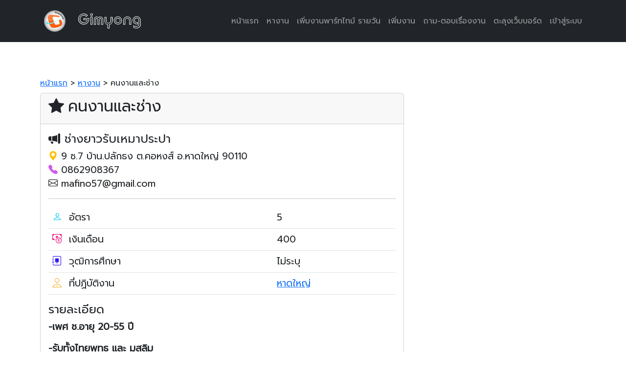

--- FILE ---
content_type: text/html; charset=UTF-8
request_url: https://jobs.gimyong.com/job/634020
body_size: 4807
content:

<!DOCTYPE html>
<html lang="th" data-bs-theme="auto">

<head>
		<meta charset="UTF-8">
	<meta http-equiv="X-UA-Compatible" content="IE=edge">
	<meta name="viewport" content="width=device-width, initial-scale=1.0">
	<title>หางานหาดใหญ่ คนงานและช่าง ช่างยาวรับเหมาประปา 5 อัตรา เงินเดือน 400</title>
	<script src="https://cdn.jsdelivr.net/npm/clipboard@2.0.11/dist/clipboard.min.js"></script>
	<script src="https://cdn.jsdelivr.net/npm/jquery@3.6.0/dist/jquery.min.js"></script>
	<link rel="preload" as="style" href="https://cdn.jsdelivr.net/npm/bootstrap@5.3.0/dist/css/bootstrap.min.css" onload="this.onload=null;this.rel='stylesheet'" />
	<noscript>
		<link href="https://cdn.jsdelivr.net/npm/bootstrap@5.3.0/dist/css/bootstrap.min.css" rel="stylesheet" />
	</noscript>
	<link rel="preconnect" href="https://fonts.googleapis.com">
	<link rel="preconnect" href="https://fonts.gstatic.com" crossorigin>
	<link rel="preload" as="font" href="https://fonts.googleapis.com/css2?family=Prompt:wght@200;400&display=swap" onload="this.onload=null;this.rel='stylesheet'" crossorigin />
	<noscript>
		<link href="https://fonts.googleapis.com/css2?family=Prompt:wght@200;400&display=swap" rel="stylesheet">
	</noscript>
	<link rel="preload" as="font" href="https://fonts.googleapis.com/css2?family=Noto+Color+Emoji&display=swap" onload="this.onload=null;this.rel='stylesheet'" crossorigin />
	<noscript>
		<link href="https://fonts.googleapis.com/css2?family=Noto+Color+Emoji&display=swap" rel="stylesheet">
	</noscript>
	<link href="/static/css/ui.css" rel="stylesheet" />
	<link rel="stylesheet" href="https://cdn.jsdelivr.net/npm/bootstrap-icons@1.10.4/font/bootstrap-icons.css">
	<link rel="shortcut icon" href="/static/assets/logosvg.svg" />
	<script src="https://cdn.jsdelivr.net/npm/sweetalert2@11"></script>
	<link href="https://cdn.quilljs.com/1.3.6/quill.snow.css" rel="stylesheet">
	<script src="https://cdn.quilljs.com/1.3.6/quill.js"></script>
	<script async src="https://www.googletagmanager.com/gtag/js?id=G-V12NHK2TBJ"></script>
	<script src="/static/js/processFile.js"></script>
	<script src="/static/js/quillHandler.js"></script>
	<script type="text/javascript" src="https://panel.gimyong.com/static/js/QuillClass.js"></script>
	<script>
		window.dataLayer = window.dataLayer || [];

		function gtag() {
			dataLayer.push(arguments);
		}
		gtag('js', new Date());

		gtag('config', 'G-V12NHK2TBJ');
	</script>
	<script async src="https://pagead2.googlesyndication.com/pagead/js/adsbygoogle.js?client=ca-pub-7845224561835407" crossorigin="anonymous"></script>
		                <meta  name="description" content="ช่างยาวรับเหมาประปา เปิดรับสมัครตำแหน่ง คนงานและช่าง 5 อัตรา เงินเดือน 400 วุฒิการศึกษา ไม่ระบุ สถานที่ทำงาน หาดใหญ่"></meta>

                <meta  name="keywords" content="หางาน, สมัครงาน, หางานหาดใหญ่, หางานสงขลา, หางานออนไลน์, หางานภาคใต้, งานภาคใต้, jobs.gimyong, กิมหยงหางาน ,หางานกิมหยง"></meta>

    
		</head>

<body>
	<nav class="navbar navbar-expand-lg navbar-dark bg-dark">
	<div class="container">
		<div class="d-flex justify-content-center">
			<a href="https://gimyong.com/" class="navbar-brand">
				<img class="p-2" src="/static/assets/logosvg.svg" alt="icon" width="60">
			</a>
			<a href="/" class="navbar-brand">
				<img class="h-100" src="/static/assets/gy-icon.svg" alt="icon" width="132">
			</a>
		</div>

		<button class="navbar-toggler" type="button" data-bs-toggle="collapse" data-bs-target="#navbarSupportedContent" aria-controls="navbarSupportedContent" aria-expanded="false" aria-label="Toggle navigation">
			<span class="navbar-toggler-icon"></span>
		</button>
		<div class="collapse navbar-collapse" id="navbarSupportedContent">
			<ul class="navbar-nav ms-auto mb-2 mb-lg-0">
								<li class="nav-item">
					<a class="nav-link" href="https://www.gimyong.com/">หน้าแรก</a>
				</li>
				<li class="nav-item">
					<a class="nav-link" href="https://jobs.gimyong.com/">หางาน</a>
				</li>
				<li class="nav-item">
					<a class="nav-link" href="/job/add/part-time">เพิ่มงานพาร์ทไทม์ รายวัน</a>
				</li>
				<li class="nav-item">
					<a class="nav-link" href="/job/add">เพิ่มงาน</a>
				</li>
				<li class="nav-item">
					<a class="nav-link" href="https://news.gimyong.com/tag/jobs.gimyong">ถาม-ตอบเรื่องงาน</a>
				</li>
				<li class="nav-item">
					<a class="nav-link" href="https://talung.gimyong.com/">ตะลุงเว็บบอร์ด</a>
				</li>
								<li class="nav-item">
					<a class="nav-link" href="/login">เข้าสู่ระบบ</a>
				</li>
							</ul>
		</div>
	</div>
</nav>
<script>
	$(document).ready(function () {
		const isSmallScreen = $(window).width() < 992;

		const $dropdownToggle = $('#userDropdown');
		const $dropdownMenu = $dropdownToggle.next('.dropdown-menu');

		if (isSmallScreen) {
			// เพิ่ม class 'show' ให้ทั้ง toggle และ menu
			$dropdownToggle.attr('aria-expanded', 'true');
			$dropdownToggle.parent().addClass('show');
			$dropdownMenu.addClass('show');
		}
	});
</script>	<div class="container">
		<br />
<div class="col px-2 d-sm-none">
    <a href="">
        <img class="img-fluid" src="" />
    </a>
</div>
<div class="d-none d-sm-block">
    <div class="row">
        <div class="col">
            <a href="">
                <img class="img-fluid" src="" />
            </a>
        </div>
        <div class="col">
            <a href="">
                <img class="img-fluid" src="" />
            </a>
        </div>
    </div>
</div><div class="py-4">
	<nav id="linkTree" role="navigation" class="pb-2">
		<a href="https://gimyong.com/">หน้าแรก</a>
		>
		<a href="/">หางาน</a>
		>
		คนงานและช่าง
	</nav>
	<div class="col-12 col-lg-8">
		<input type="hidden" id="jobId" value="634020" />
		<div class="card jobCard position-relative">
						<div class="card-header">
				<h2 class="d-flex">
					<i class="bi bi-star-fill pe-2"></i>
					<span class="flex-grow-1">คนงานและช่าง</span>
				</h2>
			</div>
			<div class="card-body">
				<div>
					<h3 class="fs-4">
						<i class="bi bi-megaphone-fill"></i>
						<span>ช่างยาวรับเหมาประปา </span>
					</h3>
				</div>
				<div>
					<i class="bi bi-geo-alt-fill job-icon-address"></i>
					<span>9 ซ.7 บ้าน.ปลักธง ต.คอหงส์ อ.หาดใหญ่ 90110 </span>
				</div>
				<div>
					<i class="bi bi-telephone-fill job-icon-phone"></i>
					<span>0862908367</span>
				</div>
												<div>
					<i class="bi bi-envelope"></i>
					<span>mafino57@gmail.com</span>
				</div>
												<hr />
				<div class="table-responsive">
					<table class="table no-wrap">
						<tbody>
							<tr>
								<td>
									<i class="bi bi-person text-info pe-2"></i>
									อัตรา
								</td>
								<td>5</td>
							</tr>
							<tr>
								<td>
									<i class="bi bi-cash-coin job-icon-salary pe-2"></i>
									เงินเดือน
								</td>
								<td>400</td>
							</tr>
														<tr>
								<td>
									<i class="bi bi-journal-album job-icon-degree pe-2"></i>
									วุฒิการศึกษา
								</td>
								<td>ไม่ระบุ</td>
							</tr>
																												<tr>
								<td>
									<i class="bi bi-pin-map job-icon-prov pe-2"></i>
									ที่ปฏิบัติงาน
								</td>
								<td>
									<a href="/location/หาดใหญ่">หาดใหญ่</a>
								</td>
							</tr>
						</tbody>
					</table>
				</div>
				<div>
					<h4>รายละเอียด</h4>
					<div><p><strong>-เพศ ช.อายุ 20-55 ปี</strong></p><p><strong>-รับทั้งไทยพุทธ และ มุสลิม </strong></p><p><strong>-สวัสดิการอาหาร 2 มื้อทำเองได้</strong></p><p><strong>-ห้องพัก สามารถอยู่กับภรรยาได้</strong></p><p><strong>-ขยัน อดทน พร้อมเริ่มงานทันที</strong></p><p><strong>-ไม่มีประสบการณ์ยินดีสอนให้</strong></p><p><strong>-ค่าแรง 400-600 เบิกได้ตลอด</strong></p></div>
				</div>
						</div>
		<div class="card-footer">
			<div class="d-flex">
				<div class="flex-grow-1">
					<span class="pe-3">
						<i class="bi bi-calendar-event-fill job-icon-calendar pe-2"></i>
						22 เม.ย. 2567
					</span>
					<span>
						<i class="bi bi-clock-fill job-icon-clock pe-2"></i>
						15:38
					</span>
				</div>
				<div>
					<button type="button" class="btn btn-danger" data-bs-toggle="modal" data-bs-target="#reportJob">แจ้งงานไม่เหมาะสม หลอกลวง</button>
					<div class="modal fade" id="reportJob" tabindex="-1" aria-labelledby="reportJobLabel" aria-hidden="true">
						<div class="modal-dialog">
							<div class="modal-content">
								<div class="modal-header">
									<h1 class="modal-title fs-5" id="reportJobLabel">แจ้งงานหลอกลวง/ไม่เหมาะสม<br />
										รหัสงาน 634020 ตำแหน่งงาน คนงานและช่าง ช่างยาวรับเหมาประปา
									</h1>
									<button type="button" class="btn-close" data-bs-dismiss="modal" aria-label="Close"></button>
								</div>
								<div class="modal-body">
																		<div class="pb-2">
										<label for="reportJobDetail" class="form-label">ข้อสงสัย/รายละเอียด</label>
										<textarea id="reportJobDetail" class="form-control"></textarea>
									</div>
									<div class="pb-2">
										ข้อมูลที่แจ้งเข้ามาเป็นความลับ เฉพาะแอดมินเท่านั้น ที่มีสิทธิเข้ามาอ่าน
										เพื่อตรวจสอบงานที่แจ้งเข้ามา
									</div>
								</div>
								<div class="modal-footer">
									<button type="button" class="btn btn-danger" onclick="reportJob()">ตกลง</button>
									<button type="button" class="btn btn-secondary" data-bs-dismiss="modal">ยกเลิก</button>
								</div>
							</div>
						</div>
					</div>
				</div>
			</div>
		</div>
	</div>
</div>
</div>
<div class="py-4">
	<div class="row g-2">
		<div class="col-6 col-lg-3">
			<a href="/" class="btn btn-primary w-100">
				<i class="bi bi-house"></i>
				หน้าแรกหางาน
			</a>
		</div>
		<div class="col-6 col-lg-3">
			<a href="https://news.gimyong.com/tag/jobs.gimyong" class="btn btn-secondary w-100">
				<i class="bi bi-book"></i>
				ถาม-ตอบเรื่องงาน
			</a>
		</div>
		<div class="col-6 col-lg-3">
			<a href="/job/add" class="btn btn-success w-100">
				<i class="bi bi-person-plus-fill"></i>
				เพิ่มงานใหม่
			</a>
		</div>
		<div class="col-6 col-lg-3">
			<a href="/job/add/part-time" class="btn btn-success w-100">
				<i class="bi bi-person-plus-fill"></i>
				เพิ่มงานพาร์ทไทม์ รายวัน
			</a>
		</div>
	</div>
	<div class="col-auto pt-2">
		<span class="d-flex justify-content-start align-items-center gap-3">
			<div>
				<i class="bi bi-share-fill"></i>
			</div>
			<a href="http://www.facebook.com/share.php?u=/job/634020" rel="nofollow" target="_blank" class="share-icon-color-facebook">
				<i class="bi bi-facebook fs-4"></i>
			</a>
			<a href="http://twitter.com/share?url=/job/634020" rel="nofollow" target="_blank" class="share-icon-color-twitter">
				<i class="bi bi-twitter fs-4"></i>
			</a>
			<a href="https://line.me/R/share?text=/job/634020" rel="nofollow" target="_blank" class="share-icon-color-line">
				<i class="bi bi-line fs-4"></i>
			</a>
		</span>
	</div>
</div>
<div class="py-4">
	<h2 class="fw-bold fs-4">งานที่น่าสนใจ</h2>
	<div class="row">
				<div class="col-lg-6 p-4">
			<div class="card h-100 jobCard">
				<div class="card-body px-4">
					<h4>
						<i class="bi bi-star-fill"></i>
						<u>
							<a href="/job/737350">ช่างเฟอร์นิเจอร์</a>
						</u>
					</h4>
					<div class="pt-1">
						<i class="bi bi-megaphone-fill"></i>
						<span>โรงแรมเดอะรีเจนซี่ หาดใหญ่ <i class="bi bi-check-circle-fill text-success" style="font-size: 1rem;"></i></span>
					</div>
					<div class="pt-1">
						<i class="bi bi-journal-album job-icon-degree"></i>
						<span>วุฒิการศึกษา :
							ปวส. / อนุปริญญา</span>
					</div>
					<div class="pt-1">
						<i class="bi bi-pin-map job-icon-prov"></i>
						<span>ที่ทำงาน :
							<a href="/location/หาดใหญ่">หาดใหญ่</a>
						</span>
					</div>
				</div>
			</div>
		</div>
				<div class="col-lg-6 p-4">
			<div class="card h-100 jobCard">
				<div class="card-body px-4">
					<h4>
						<i class="bi bi-star-fill"></i>
						<u>
							<a href="/job/737349">Floor Supervisor</a>
						</u>
					</h4>
					<div class="pt-1">
						<i class="bi bi-megaphone-fill"></i>
						<span>โรงแรมเดอะรีเจนซี่ หาดใหญ่ <i class="bi bi-check-circle-fill text-success" style="font-size: 1rem;"></i></span>
					</div>
					<div class="pt-1">
						<i class="bi bi-journal-album job-icon-degree"></i>
						<span>วุฒิการศึกษา :
							ม.3</span>
					</div>
					<div class="pt-1">
						<i class="bi bi-pin-map job-icon-prov"></i>
						<span>ที่ทำงาน :
							<a href="/location/หาดใหญ่">หาดใหญ่</a>
						</span>
					</div>
				</div>
			</div>
		</div>
				<div class="col-lg-6 p-4">
			<div class="card h-100 jobCard">
				<div class="card-body px-4">
					<h4>
						<i class="bi bi-star-fill"></i>
						<u>
							<a href="/job/737348">เจ้าหน้าที่บัญชีอาวุโส Sr.General Book Keeper</a>
						</u>
					</h4>
					<div class="pt-1">
						<i class="bi bi-megaphone-fill"></i>
						<span>โรงแรมเดอะรีเจนซี่ หาดใหญ่ <i class="bi bi-check-circle-fill text-success" style="font-size: 1rem;"></i></span>
					</div>
					<div class="pt-1">
						<i class="bi bi-journal-album job-icon-degree"></i>
						<span>วุฒิการศึกษา :
							ปริญญาตรี</span>
					</div>
					<div class="pt-1">
						<i class="bi bi-pin-map job-icon-prov"></i>
						<span>ที่ทำงาน :
							<a href="/location/หาดใหญ่">หาดใหญ่</a>
						</span>
					</div>
				</div>
			</div>
		</div>
				<div class="col-lg-6 p-4">
			<div class="card h-100 jobCard">
				<div class="card-body px-4">
					<h4>
						<i class="bi bi-star-fill"></i>
						<u>
							<a href="/job/737347">กราฟิก</a>
						</u>
					</h4>
					<div class="pt-1">
						<i class="bi bi-megaphone-fill"></i>
						<span>เอกราฟิก <i class="bi bi-check-circle-fill text-success" style="font-size: 1rem;"></i></span>
					</div>
					<div class="pt-1">
						<i class="bi bi-journal-album job-icon-degree"></i>
						<span>วุฒิการศึกษา :
							ไม่ระบุ</span>
					</div>
					<div class="pt-1">
						<i class="bi bi-pin-map job-icon-prov"></i>
						<span>ที่ทำงาน :
							<a href="/location/หาดใหญ่">หาดใหญ่</a>
						</span>
					</div>
				</div>
			</div>
		</div>
				<div class="col-lg-6 p-4">
			<div class="card h-100 jobCard">
				<div class="card-body px-4">
					<h4>
						<i class="bi bi-star-fill"></i>
						<u>
							<a href="/job/737346">Night Reception</a>
						</u>
					</h4>
					<div class="pt-1">
						<i class="bi bi-megaphone-fill"></i>
						<span>โรงแรมเดอะรีเจนซี่ หาดใหญ่ <i class="bi bi-check-circle-fill text-success" style="font-size: 1rem;"></i></span>
					</div>
					<div class="pt-1">
						<i class="bi bi-journal-album job-icon-degree"></i>
						<span>วุฒิการศึกษา :
							ปริญญาตรี</span>
					</div>
					<div class="pt-1">
						<i class="bi bi-pin-map job-icon-prov"></i>
						<span>ที่ทำงาน :
							<a href="/location/หาดใหญ่">หาดใหญ่</a>
						</span>
					</div>
				</div>
			</div>
		</div>
				<div class="col-lg-6 p-4">
			<div class="card h-100 jobCard">
				<div class="card-body px-4">
					<h4>
						<i class="bi bi-star-fill"></i>
						<u>
							<a href="/job/737345">Chef</a>
						</u>
					</h4>
					<div class="pt-1">
						<i class="bi bi-megaphone-fill"></i>
						<span>โรงแรมเดอะรีเจนซี่ หาดใหญ่ <i class="bi bi-check-circle-fill text-success" style="font-size: 1rem;"></i></span>
					</div>
					<div class="pt-1">
						<i class="bi bi-journal-album job-icon-degree"></i>
						<span>วุฒิการศึกษา :
							ม.3</span>
					</div>
					<div class="pt-1">
						<i class="bi bi-pin-map job-icon-prov"></i>
						<span>ที่ทำงาน :
							<a href="/location/หาดใหญ่">หาดใหญ่</a>
						</span>
					</div>
				</div>
			</div>
		</div>
				<div class="col-lg-6 p-4">
			<div class="card h-100 jobCard">
				<div class="card-body px-4">
					<h4>
						<i class="bi bi-star-fill"></i>
						<u>
							<a href="/job/737344">กุ๊กครัวไทยกระทะ 1</a>
						</u>
					</h4>
					<div class="pt-1">
						<i class="bi bi-megaphone-fill"></i>
						<span>โรงแรมเดอะรีเจนซี่ หาดใหญ่ <i class="bi bi-check-circle-fill text-success" style="font-size: 1rem;"></i></span>
					</div>
					<div class="pt-1">
						<i class="bi bi-journal-album job-icon-degree"></i>
						<span>วุฒิการศึกษา :
							ไม่ระบุ</span>
					</div>
					<div class="pt-1">
						<i class="bi bi-pin-map job-icon-prov"></i>
						<span>ที่ทำงาน :
							<a href="/location/หาดใหญ่">หาดใหญ่</a>
						</span>
					</div>
				</div>
			</div>
		</div>
				<div class="col-lg-6 p-4">
			<div class="card h-100 jobCard">
				<div class="card-body px-4">
					<h4>
						<i class="bi bi-star-fill"></i>
						<u>
							<a href="/job/737343">พนักงานบัญชี  </a>
						</u>
					</h4>
					<div class="pt-1">
						<i class="bi bi-megaphone-fill"></i>
						<span>บริษัท ฟาร์มาเพล็กซ์ จำกัด  <i class="bi bi-check-circle-fill text-success" style="font-size: 1rem;"></i></span>
					</div>
					<div class="pt-1">
						<i class="bi bi-journal-album job-icon-degree"></i>
						<span>วุฒิการศึกษา :
							ปวส. / อนุปริญญา</span>
					</div>
					<div class="pt-1">
						<i class="bi bi-pin-map job-icon-prov"></i>
						<span>ที่ทำงาน :
							<a href="/location/หาดใหญ่">หาดใหญ่</a>
						</span>
					</div>
				</div>
			</div>
		</div>
				<div class="col-lg-6 p-4">
			<div class="card h-100 jobCard">
				<div class="card-body px-4">
					<h4>
						<i class="bi bi-star-fill"></i>
						<u>
							<a href="/job/737342">เจ้าหน้าที่ Digital Marketing (นักการตลาดดิจิทัล)</a>
						</u>
					</h4>
					<div class="pt-1">
						<i class="bi bi-megaphone-fill"></i>
						<span>บริษัท นิวมิตซูหาดใหญ่ จำกัด (แยกคลองหวะ)    <i class="bi bi-check-circle-fill text-success" style="font-size: 1rem;"></i></span>
					</div>
					<div class="pt-1">
						<i class="bi bi-journal-album job-icon-degree"></i>
						<span>วุฒิการศึกษา :
							ปริญญาตรี</span>
					</div>
					<div class="pt-1">
						<i class="bi bi-pin-map job-icon-prov"></i>
						<span>ที่ทำงาน :
							<a href="/location/หาดใหญ่">หาดใหญ่</a>
						</span>
					</div>
				</div>
			</div>
		</div>
				<div class="col-lg-6 p-4">
			<div class="card h-100 jobCard">
				<div class="card-body px-4">
					<h4>
						<i class="bi bi-star-fill"></i>
						<u>
							<a href="/job/737341">รูมเมด</a>
						</u>
					</h4>
					<div class="pt-1">
						<i class="bi bi-megaphone-fill"></i>
						<span>โรงแรมเดอะรีเจนซี่ หาดใหญ่ <i class="bi bi-check-circle-fill text-success" style="font-size: 1rem;"></i></span>
					</div>
					<div class="pt-1">
						<i class="bi bi-journal-album job-icon-degree"></i>
						<span>วุฒิการศึกษา :
							ไม่ระบุ</span>
					</div>
					<div class="pt-1">
						<i class="bi bi-pin-map job-icon-prov"></i>
						<span>ที่ทำงาน :
							<a href="/location/หาดใหญ่">หาดใหญ่</a>
						</span>
					</div>
				</div>
			</div>
		</div>
			</div>
</div>
<script>
	function reportJob() {
		const id = $('#jobId').val();
		const reportJobDetail = $('#reportJobDetail');
		if (reportJobDetail.val()) {
			$.ajax({
				url: '/api/job/report',
				data: {
					id: id,
					detail: reportJobDetail.val()
				},
				type: 'POST',
				dataType: 'json',
				success: function (resp) {
					if (!resp.success) {
						Swal.fire('', resp.error, 'error');
					} else {
						reportJobDetail.val('');
						$('#reportJob').modal('hide');
					}
				},
				error: function (jqXHR, textStatus, errorThrown) {
					if (jqXHR.status == 401) {
						var popup = window.open('/login/google?redirect=close', 'Jobs Login', 'popup');
						var interval = setInterval(function () {
							try {
								if (popup.closed !== false) {
									clearInterval(interval);
									reportJob();
								}
							} catch (e) {
								clearInterval(interval);
							}
						})
					}
				}
			});
		} else {
			reportJobDetail.change(function () {
				reportJobDetail.removeClass('is-invalid');
			});
			reportJobDetail.addClass('is-invalid');
		}
	}
</script>
	</div>
	<script defer src="https://cdn.jsdelivr.net/npm/bootstrap@5.3.0/dist/js/bootstrap.bundle.min.js"></script>
	<script type="text/javascript">
		$(document).ready(function () {
			const darkThemeMq = window.matchMedia("(prefers-color-scheme: dark)");
			if (darkThemeMq.matches) {
				$("html").attr("data-bs-theme", "dark");
			} else {
				$("html").attr("data-bs-theme", "light");
			}
		});
	</script>
</body>
<footer class="py-2 bg-dark text-center text-white d-md-flex justify-content-center gap-2">
    <div>เว็บกิมหยง : เวอร์ชัน <a href="https://gimyong.com/log">20.61</a></div>
    <div>สงวนลิขสิทธิ์ © 2548 - 2569</div>
</footer>
</html>

--- FILE ---
content_type: text/html; charset=utf-8
request_url: https://www.google.com/recaptcha/api2/aframe
body_size: 265
content:
<!DOCTYPE HTML><html><head><meta http-equiv="content-type" content="text/html; charset=UTF-8"></head><body><script nonce="6fLLIUeLrg-0dFhymThTnw">/** Anti-fraud and anti-abuse applications only. See google.com/recaptcha */ try{var clients={'sodar':'https://pagead2.googlesyndication.com/pagead/sodar?'};window.addEventListener("message",function(a){try{if(a.source===window.parent){var b=JSON.parse(a.data);var c=clients[b['id']];if(c){var d=document.createElement('img');d.src=c+b['params']+'&rc='+(localStorage.getItem("rc::a")?sessionStorage.getItem("rc::b"):"");window.document.body.appendChild(d);sessionStorage.setItem("rc::e",parseInt(sessionStorage.getItem("rc::e")||0)+1);localStorage.setItem("rc::h",'1769151596338');}}}catch(b){}});window.parent.postMessage("_grecaptcha_ready", "*");}catch(b){}</script></body></html>

--- FILE ---
content_type: text/css
request_url: https://jobs.gimyong.com/static/css/ui.css
body_size: 680
content:
body {
  font-family: "Prompt", "Noto Color Emoji", sans-serif;
}

.job-icon-address {
  color: #ffc107;
}

.job-icon-phone {
  color: #cf5bea;
}

.job-icon-calendar {
  color: #ff8bda;
}

.job-icon-clock {
  color: #c8f07c;
}

.jobCard {
  font-size: 1.2rem;
  transition: 0.3s ease-in-out;
}

.jobCard:hover {
  border-color: #ed7b18 !important;
}

.job-icon-salary {
  color: #ee147f;
}

.job-icon-degree {
  color: #2f15ef;
}

.job-icon-prov {
  color: #f4b53e;
}

.cursor-pointer {
  cursor: pointer;
}

.comment-reply-btn {
  --bs-btn-padding-x: 0.3rem;
  --bs-btn-padding-y: 0.3rem;
  --bs-btn-font-size: 0.8rem;
  --bs-btn-border-color: none;
  --bs-btn-color: var(--bs-body-color);
}

.share-icon-color-facebook {
  color: blue !important;
}

.share-icon-color-twitter {
  color: skyblue !important;
}

.share-icon-color-line {
  color: lime !important;
}

.comment-reply-btn-group {
  right: 0;
  bottom: 0.6rem;
  padding: 0.4rem;
}

.comment-author-picture {
  max-width: 2rem;
}

.clip-path-circle {
  clip-path: circle();
}

.card-picture {
  position: relative;
}

.card-picture > .blur {
  position: absolute;
  width: 100%;
  height: 100%;
  top: 0;
  left: 0;
  background-size: cover;
  background-position: center;
}

.card-picture > img {
  position: relative;
  width: 100%;
  height: 100%;
  backdrop-filter: blur(10px);
  -webkit-backdrop-filter: blur(10px);
  aspect-ratio: 1/1;
  object-fit: contain;
  object-position: center;
}

.shadow-primary {
  box-shadow: 0 1rem 3rem rgba(var(--bs-primary-rgb), 0.175) !important;
}

.job-hiring-close {
  position: absolute;
  top: 50%;
  left: 50%;
  transform: translate(-50%, -50%) rotate(-20deg);
  font-size: 4rem;
  font-weight: bold;
  pointer-events: none;
  user-select: none;
  white-space: nowrap;
  z-index: 10;
}


--- FILE ---
content_type: application/javascript
request_url: https://panel.gimyong.com/static/js/QuillClass.js
body_size: 1730
content:
const Delta = Quill.import("delta");
const Parchment = Quill.import("parchment");

class ImgBlot extends Quill.import("blots/block/embed") {
  static create(value) {
    let node = super.create();
    if (value.alt) {
      node.setAttribute("alt", value.alt);
    }
    node.setAttribute("src", value.url);
    if (value["data-src"]) {
      node.setAttribute("data-src", value["data-src"]);
    }
    node.setAttribute("class", value.class);
    return node;
  }

  static value(node) {
    return {
      alt: node.getAttribute("alt"),
      url: node.getAttribute("src"),
      "data-src": node.getAttribute("data-src"),
    };
  }
}
ImgBlot.blotName = "image_old";
ImgBlot.tagName = "img";

class ImageBlot extends Quill.import("blots/block/embed") {
  static create(value) {
    if (value === null) {
      return null;
    }
    let node = super.create();
    let childNode = document.createElement("img");
    childNode.setAttribute("src", typeof value == "string" ? value : value.url);
    if (value.hasOwnProperty("data-src")) {
      childNode.setAttribute("data-src", value["data-src"]);
    }
    childNode.setAttribute("class", "mw-100");
    node.setAttribute("class", "image-wrapper d-flex justify-content-center");
    node.appendChild(childNode);
    return node;
  }

  static value(node) {
    let childNode = node.querySelector("image");
    if (childNode) {
      return {
        url: childNode.getAttribute("src"),
        "data-src": childNode.getAttribute("data-src") ?? "",
      };
    } else {
      return null;
    }
  }
}

ImageBlot.blotName = "image";
ImageBlot.tagName = "div";
ImageBlot.className = "image-wrapper";

class VideoBlot extends Quill.import("blots/block/embed") {
  static create(value) {
    if (value === null) {
      return null;
    }
    let node = super.create();
    if (value.url) {
      let childNode = document.createElement("video");
      if (value.alt) {
        childNode.setAttribute("alt", value.alt);
      }
      childNode.setAttribute("src", value.url);
      if (value["data-src"]) {
        childNode.setAttribute("data-src", value["data-src"]);
      }
      childNode.setAttribute("autoplay", true);
      childNode.setAttribute("loop", true);
      childNode.setAttribute("muted", true);
      childNode.setAttribute("playsinline", true);
      node.setAttribute(
        "class",
        "video-wrapper ratio ratio-16x9" +
          (value.class ? " " + value.class : "")
      );
      node.appendChild(childNode);
    }

    return node;
  }

  static value(node) {
    let childNode = node.querySelector("video");
    if (childNode) {
      return {
        alt: childNode.getAttribute("alt"),
        url: childNode.getAttribute("src"),
        "data-src": childNode.getAttribute("data-src"),
      };
    } else {
      return null;
    }
  }
}
VideoBlot.blotName = "video";
VideoBlot.tagName = "div";
VideoBlot.className = "video-wrapper";

class CustomClipboard extends Quill.import("modules/clipboard") {
  constructor(quill, options) {
    super(quill, options);

    // Custom matcher to clear inline color/background styles on paste
    this.addMatcher(Node.ELEMENT_NODE, (node, delta) => {
      return delta.compose(
        new Delta().retain(delta.length(), {
          color: null,
          background: null,
        })
      );
    });
  }

  onPaste(e) {
    e.preventDefault();

    // Access HTML or plain text data from the clipboard
    const html = e.clipboardData?.getData("text/html");
    const text = e.clipboardData?.getData("text/plain");
    const range = this.quill.getSelection();

    if (!range) return; // Exit if no selection

    if (text) {
      if (this.isImageURL(text)) {
        this.quill.insertEmbed(range.index, "image", text, "user");
      } else if (this.isVideoURL(text)) {
        this.quill.insertEmbed(range.index, "video", { url: text }, "user");
      } else if (this.isUrl(text)) {
        this.quill.insertText(range.index, text, { link: text }, "user");
      } else {
        // Default paste behavior for other text types
        const delta = this.convert(html || text);
        this.quill.updateContents(
          new Delta().retain(range.index).concat(delta),
          "user"
        );
      }

      // Adjust selection after insertion
      this.quill.setSelection(range.index + text.length, "silent");
    } else {
      // Default behavior if there's no plain text
      const delta = this.convert(html || "");
      this.quill.updateContents(
        new Delta().retain(range.index).concat(delta),
        "user"
      );
      this.quill.setSelection(range.index + delta.length(), "silent");
    }
  }

  // Helper functions to check URL type
  isImageURL(url) {
    return /\.(jpeg|jpg|gif|png|svg|webp)$/i.test(url);
  }

  isVideoURL(url) {
    return /\.(mp4)$/i.test(url);
  }

  isUrl(string) {
    const urlPattern = new RegExp(
      "^(https?:\\/\\/)?" + // Optional protocol
        "((([a-zA-Z\\d]([a-zA-Z\\d-]*[a-zA-Z\\d])*)\\.)+[a-zA-Z]{2,}|" + // Domain name
        "((\\d{1,3}\\.){3}\\d{1,3}))" + // OR IPv4 address
        "(\\:\\d+)?(\\/[-a-zA-Z\\d%_.~+]*)*" + // Port and path
        "(\\?[;&a-zA-Z\\d%_.~+=-]*)?" + // Query string
        "(\\#[-a-zA-Z\\d_]*)?$",
      "i" // Fragment locator
    );
    return !!urlPattern.test(string);
  }
}

const fontSizeArr = ["0.8rem", "1.03rem", "1.1rem"];

var SizeBlot = Quill.import("attributors/style/size");
SizeBlot.whitelist = fontSizeArr;

--- FILE ---
content_type: application/javascript
request_url: https://jobs.gimyong.com/static/js/processFile.js
body_size: 601
content:
function processFile(file, width = null, height = null) {
    if (!file) {
        return;
    }
    if (!file.type.startsWith('image')){
        return Promise.resolve({
            "URL": URL.createObjectURL(file),
            "files": new DataTransfer().items.add(file).files,
            "file": file
        });
    }
    if (file.type.endsWith("gif") || file.type.endsWith("svg+xml") || file.type.endsWith('webp')) {
        return Promise.resolve({
            "URL": URL.createObjectURL(file),
            "files": new DataTransfer().items.add(file).files,
            "file": file
        });
    }
    return new Promise(function (resolve, reject) {
        new Promise(function (resolve, reject) {
            let rawImage = new Image();
            rawImage.addEventListener("load", function () {
                resolve(rawImage);
            });
            rawImage.src = URL.createObjectURL(file);
        }).then(function (rawImage) {
            return new Promise(function (resolve, reject) {
                let canvas = document.createElement('canvas');
                let ctx = canvas.getContext("2d");

                canvas.width = width ?? rawImage.width;
                canvas.height = height ?? rawImage.height;
                ctx.drawImage(rawImage, 0, 0, canvas.width, canvas.height);
                canvas.toBlob(function (blob) {
                    const container = new DataTransfer();
                    filename = file.name.split('.')[0] + '.webp';
                    const fileObj = new File([blob], filename, {
                        type: 'image/webp', lastModified: new Date().getTime(), name: filename
                    });
                    container.items.add(fileObj);
                    const returnObj = {
                        "URL": URL.createObjectURL(blob),
                        "files": container.files,
                        "file": fileObj
                    }
                    resolve(returnObj);
                }, "image/webp");
            });
        }).then(function (returnObj) {
            return resolve(returnObj);
        })
    });
}

--- FILE ---
content_type: image/svg+xml
request_url: https://jobs.gimyong.com/static/assets/logosvg.svg
body_size: 7044
content:
<?xml version="1.0" encoding="utf-8"?>
<!-- Generator: Adobe Illustrator 25.4.1, SVG Export Plug-In . SVG Version: 6.00 Build 0)  -->
<svg version="1.1" xmlns="http://www.w3.org/2000/svg" xmlns:xlink="http://www.w3.org/1999/xlink" x="0px" y="0px"
	 viewBox="0 0 670 670" style="enable-background:new 0 0 670 670;" xml:space="preserve">
<style type="text/css">
	.st0{fill:url(#SVGID_1_);}
	.st1{fill:#F86015;}
	.st2{fill:#FA7F43;}
	.st3{fill:url(#SVGID_00000128449120720208508730000016107986060515072666_);}
	.st4{fill:none;}
	.st5{display:none;}
</style>
<g id="Layer_1">
	
		<image style="display:none;overflow:visible;" width="169" height="139" xlink:href="[data-uri]
EAMCAwYAAAN9AAAFwwAACnb/2wCEABALCwsMCxAMDBAXDw0PFxsUEBAUGx8XFxcXFx8eFxoaGhoX
Hh4jJSclIx4vLzMzLy9AQEBAQEBAQEBAQEBAQEABEQ8PERMRFRISFRQRFBEUGhQWFhQaJhoaHBoa
JjAjHh4eHiMwKy4nJycuKzU1MDA1NUBAP0BAQEBAQEBAQEBAQP/CABEIAIcApAMBIgACEQEDEQH/
xAC7AAEAAgMBAQAAAAAAAAAAAAAAAwQBAgUGBwEBAAIDAQAAAAAAAAAAAAAAAAQFAQIDBhAAAgMB
AAEEAQQCAwAAAAAAAgMAAQQFESAwEhMQQCEiFDIGMRUWEQACAQICBwYEBQMFAAAAAAABAgMAESES
EDFBUXEiBCAwgZEyE2FCkhSxwdFSBUChM2JyI2M0EgACAAQDBQgCAwAAAAAAAAABAgAREgMhMUEQ
IGGRIjBAUXGBocEyQmJSIwT/2gAMAwEAAhEDEQAAAPoAAAACOMsYr5KkvO5J7V5z0RkAAAAArG9W
OYj3k3IcTirtLGcnn+gFyz4r2hkAAAwRUMykdGnFAtOlY4s+u3an4kXbh6PHmulvyvVr1eRFqa2/
Pnsmm4AAhmplW3XtnmNLtKpvHo/OdXrx7gsalppRxnoQ6yZUc7W2M2AAAUb1Mhs1a2/HXh+i4Vbb
17Mrl29NjW3a02vl/VcWNM4frPGekjyprNa1YVdoAACCfByibbTTzvreHGk8bBUeg7PovCZlwvY8
LlS4zF363V7R4+nz+nOrcgAAArUurTMS0pjm8r1m0aZ5DoegxrtTt6xSoe1dczrLKyAAAMZwEcJm
ntSLm3D0PQY4Gp3nDvHbscm2W0UhsAABgMYDTQI4wxkN5A33DbIZAB//2gAIAQIAAQUA/Us0nZC9
3n73VF6fkXrMfieUqpkIhChKir0gFlepDrbWcllRVdax+ScLP39IlYzaTiXE7CAWamNrIgxL1sxr
KwwrqCAD+r//2gAIAQMAAQUA/UpxroTzZ6r+tnuNyfAPWovkG0LJMASYRCQ36XvFIYtuUUXtF42s
/OE6B/SV/H0sUDK5ycoNj8AsNWJSb36lmPrV0GhTOi0qNhnf6r//2gAIAQEAAQUA9zodsMerJ1su
lfvm5S5e1E/urlbUTqcl+zWWLt8g+V/tBHVFRV7btK0w3aHQVhUqp4uXUJYXYvauujxT3dDB1dPG
0YN+XoZvZ06qXAC7ug8yglBPhLCWEIIVEst15tWPgbNKt3saX0laxsrdoVnEuw3yHadUDuLgdfEU
HbjOUSyhDDCFRLPVlDPg4XSMnet7Lc4B8DoaTnfjPkfpsuTuGFg2DPq0hORoeRmMaP7ZGfW7oCfB
3KZTVenUfwQof3EfNNGwZ+OPYXj/AB4qEVVLr9jqMrxfS5V9VeHGrDj9PQL+CqgTqq+vZ+ODpH7J
d1UJtlezqIwsydDPtA42pgLyj1dD/JcEqGu/5pduO5ZFc5r/AKNp6hgg1tgsQrvqIOhj0Fm0WVGD
Zz/8PV0K/iu5p0kTei1OrAGDSUrAhVXtzJrm2t2X8f7IkSROS+24WXMFeE+rYHyzruFiBpDzB8P0
ahbd3dzidUM8FqyF/UwonY6w7anGCwxsuID4J9V1V0YWlqygFO7z7E/zRFVRWd77zcNt3dCsM6/t
f7GxH2ABwDnkTHbwfNsxa1WvJqZef/X9DIji4EzwAUZwiu7zIpK/Z1ZL8gyCyCyfOrnyqpbITITI
R3d5cvw9vzUfkWyzFirpkps+2W2EyAtjbRmWqeann2C/4IrhsOo1zqjteqoe/aF/95oGf+gOX3dJ
QOjuO07NlxT33AYy4JFB8+x4qXQSwTCXlhJwy8/Nn9fmSs/NlIwQVZJQIlCuVQyvHo//2gAIAQIC
Bj8A7yQhpAiQNXCU46rfsYClSpPYMvgYAP5CWypzSIBUzB1G9IR0I5qAyEBrrraKmdM6m5CAV1E5
w369UNbOvUPnemDKKldun7BTLD02UstYGWMoKBZBtBiYLuKcJAa9hMTTyy5RNiX9hElUL5d7/9oA
CAEDAgY/AO8guKmPIRNgEHjOUdN2XqDBdXDgdgrfyUGCR+BDbKbYqPCCrAqRod6ptTIDjH9l60KS
c2GWeUFP89q5fDArVKi3j+zQRcORlSMoUaN0c4W6NDSfjepdQw4xS1q31fUstUj6+OwurUFvthMQ
LjMSV1bAQLaGrGZIyw7CTSuDjnziShU9zE3Zm8z3v//aAAgBAQEGPwDvE6KHp5Or6p19wxRZeVBh
mYsQBUTtm6d5maNYZhkfOvqFtv8AQc7gfDbWGY8BXpbyrEleINN1v8bNF7k0P2/URSgsrx3uPSQQ
RUUaSs8cSE/dSDPFGTdpGykmwVQAoNLF/KoIJGEftyrj7nukhLxgXUta9qupuN47zmN22KNda/bT
cNfnWq531gNGIq45TvFZZB7sZwIOu1QdV/FlOlYBz1E7DOwZgEXJHfBgt7HZSdN1Mhj6SFpI5ula
KyxxKD7cqzep3drYbb0Op6V88ZJU3FirKbFWBxBHdZExk/Csz8zHf3GdDYimmmsk/SK00UhUye24
Uj3FT5iL0vTdHMJon6h88AXMWgYZvvHlv6nOzw2dzf5jgorM2Jq7nHYo1muRAB8a5kU1zxkcMaxY
rxFYSr51ysDwOnMusVJ1v8RAI+rjDOIoxYO5FuYDXbWKfpOq65OqlNjGQuRgwH/JHuOXuCflGC6G
c78OGk+0twNZOAr0A8DWMTeGNeh18DTQyXZbXBOzTlPpfA8dlCYK03RQu08SSyJGqvKebJ87nE4U
kq6nUMPEX7TkazgPGhVqZDrUkaVy6wTfj2LDXWOi41ionjkTp3ylZJvZSWXIwxVGk9N6h6OEsY4V
CKWN2IG/tIu838hpY7HAbTJBe5PMNGNZUoRupeQi5A2CiYjzD1KdY0GrbiR24/H8tFybCop1GFyp
8cRW6sTeon2XseBqyYmrvgN1YUWOp1BHhhSSqbAHm+IOugw1EX0Px7cbbiR56Ag9CnEb6aNDz4FR
8RXpC8TV+olA/wBIq3SxC/72qOawzMMeOlJvmQ28DoUMblLr5aCd57bb15h4aMwJUnXWLk08TORk
YqQMNRtVzidH23UHLGTdHOoE7DWYMCu8HCrSTLcbAbnyFLFCCIlNyTgSdFz85JHDQi7bY+PbIOo0
UOoauGn7yIXVv8oGw/u7FgTbdfDRaKMtwFBupIVf2jWaCILKosBQB9K4nuc6+tf7jSVYXBwINGTp
Db/rP5GrPEw8L1ZImJ4UDMwjG4YmgSvuMNrH8qyoAo3DDRYYk6hVj62xY90ZYhj8y/p3NhiTsr3J
PXsG7vMyHI/9jVnFvjs7XKLD9x1Ve+Z9/wCneYVgKNhesIwfgRXP0hP+1rfiK/8AHJ9Q/SuTpCPi
zX/ACrmO3wAoXBrEVj3eJFYkeYrFl8xWLx/UKxkj+pa/yRfUtYSRfUtYPH9QrBk8xWBXzFYEdr//
2Q==" transform="matrix(5.8291 0 0 5.8291 -164 -72)">
	</image>
	<radialGradient id="SVGID_1_" cx="335" cy="335" r="335" gradientUnits="userSpaceOnUse">
		<stop  offset="0" style="stop-color:#FFFFFF"/>
		<stop  offset="0.4412" style="stop-color:#FDFDFD"/>
		<stop  offset="0.6001" style="stop-color:#F6F6F6"/>
		<stop  offset="0.7134" style="stop-color:#EBEBEB"/>
		<stop  offset="0.805" style="stop-color:#DADADA"/>
		<stop  offset="0.8834" style="stop-color:#C4C4C4"/>
		<stop  offset="0.9516" style="stop-color:#A9A9A9"/>
		<stop  offset="1" style="stop-color:#919191"/>
	</radialGradient>
	<circle class="st0" cx="335" cy="335" r="335"/>
	<path class="st1" d="M554,462c-7.77,11-17.3,16.72-23,20c-99.61,57.36-197,66-197,66c-37.15,3.29-57.52,0.95-77-6
		c-29.42-10.5-46.42-27.82-49.86-31.42c-13.49-14.11-20.72-28.1-25.14-39.58c-10.96-28.49-28.82-86.39-42.89-140
		c22.09-0.42,50.35-3.12,82.03-11.78c25.98-7.11,47.77-16.44,65-25.32C320.92,413.7,335.68,441.49,365,448
		c10.59,2.35,21.79,1.65,32,1c17.58-1.11,70-16,70-16s6.5-1.75,11.25-8.62c7.93-11.47,3.9-26.79,0.75-39.38
		c-11.04-44.14-18.04-72.15-7-85c3.41-3.96,10.3-8.55,26-8c5.3,0.25,13.53,1.36,22,6c10.15,5.56,16.51,13.92,23,26
		c19.5,36.3,21.84,72.08,22,75C566.25,421.46,567.44,442.98,554,462z"/>
	<path class="st2" d="M483,206c-0.97,2.95-2.58,4.59-3,5c-5,4.89-12.89,3.25-14,3c-56.33-3.67-112.67-7.33-169-11
		c0,0-18.76,0-25.95,12.27c-4.69,8-2.23,17.51-1.05,21.73c5.85,20.96,11.2,39.86,16.14,56.9c-17.23,8.88-39.02,18.21-65,25.32
		c-31.68,8.66-59.94,11.36-82.03,11.78c-11.62-44.24-20.66-85.56-21.11-105c-0.5-21.48,13.43-61.9,46-80c16.65-9.26,31.77-8.3,58-7
		c0,0,136.63,6.75,228,29c4.49,1.09,18.47,4.69,27.16,16.37C479.17,187.07,485.95,197,483,206z"/>
	
		<linearGradient id="SVGID_00000013168703831914628310000011997558176275080346_" gradientUnits="userSpaceOnUse" x1="75.6292" y1="327.2222" x2="510.0342" y2="327.2222">
		<stop  offset="0" style="stop-color:#40E4F0"/>
		<stop  offset="0.5624" style="stop-color:#99EAF1"/>
		<stop  offset="1" style="stop-color:#DAEFF2"/>
	</linearGradient>
	<path style="fill:url(#SVGID_00000013168703831914628310000011997558176275080346_);" d="M128,342c0.16,0.26-1.22,1.27-3,3
		c0,0-5.32,5.18-9,13c-3.35,7.12-5.85,21.38,0,30c5.09,7.51,15.51,9.83,42,9c42.94-1.35,75.41-9.34,82-11
		c27.87-7.02,50.63-15.52,68-23c18.98-8.17,32.3-15.46,46-23c26.8-14.76,63.73-34.74,103-68c29.77-25.22,52-49.94,53-49
		c1.08,1.01-23.65,30.67-44,52c-28.16,29.52-147.94,149.4-306,156c-19.65,0.82-73.92,3.09-83-20c-6.48-16.47,11.28-42.73,27-56
		C113.11,347.31,127.51,341.23,128,342z"/>
	<path class="st4" d="M290.88,291.52c-0.24,0.13-0.49,0.25-0.74,0.38"/>
	<path class="st4" d="M143.11,329c-0.04,0-0.07,0-0.11,0"/>
	<g>
		<path d="M378.29,58.01c-1.95,1.99-3.75,3.81-5.57,5.66c-2.9-1.63-5.35-3.29-8.02-4.44c-5.96-2.57-11.92-0.22-15.37,5.77
			c-3.19,5.54-2.2,12.68,2.24,16.2c4.79,3.79,12.85,3.59,17.11-0.52c0.92-0.89,1.57-2.07,2.73-3.65c-4.4-0.42-8.14-0.77-12.24-1.16
			c0.24-2.71,0.44-5.11,0.7-8.06c7.17,0.55,14.09,1.09,20.92,1.62c1.68,9.88-4.29,19.55-13.67,22.59
			c-11.02,3.58-21.82-0.84-26.91-11.02c-4.75-9.49-1.66-21.41,7.16-27.64C355.8,47.41,370.05,49.37,378.29,58.01z"/>
		<path d="M572.8,249.63c-0.7-2.52-1.35-4.85-2.16-7.79c7.51-1.98,14.63-4.49,21.96-5.62c6.66-1.02,12.47,8.61,9.99,15.59
			c-0.33,0.92-0.79,1.79-1,2.25c2.11,3.04,4.52,5.61,5.87,8.66c2.79,6.25-0.15,11.88-6.69,13.71c-6.16,1.72-12.33,3.4-18.94,5.21
			c-0.77-2.67-1.46-5.05-2.24-7.75c5.03-1.45,9.62-2.77,14.2-4.12c0.94-0.28,2.26-0.38,2.7-1.04c1.05-1.59,2.39-3.5,2.32-5.22
			c-0.11-2.48-2.55-2.77-4.59-2.32c-3.49,0.77-6.91,1.8-10.37,2.71c-2.11,0.56-4.23,1.1-6.64,1.72c-0.7-2.71-1.32-5.15-2.01-7.84
			c5.37-1.52,10.33-2.92,15.28-4.34c0.94-0.27,2.31-0.42,2.67-1.07c0.86-1.57,1.85-3.48,1.66-5.12c-0.29-2.54-2.64-2.64-4.68-2.12
			c-4.78,1.22-9.51,2.59-14.27,3.87C574.94,249.26,573.99,249.39,572.8,249.63z"/>
		<path d="M418.21,103.67c-2.76-0.83-5.08-1.53-7.75-2.33c1.53-5.37,3-10.44,4.38-15.52c0.31-1.16,0.79-2.67,0.32-3.56
			c-0.72-1.37-2.07-3.08-3.37-3.29c-1.17-0.19-3.38,1.14-3.85,2.31c-1.61,3.98-2.66,8.19-3.93,12.31c-0.51,1.64-1.04,3.26-1.72,5.36
			c-2.5-0.7-4.9-1.37-7.81-2.18c2.22-7.24,3.83-14.36,6.59-21.01c2.85-6.87,14.77-6.94,19.04-0.5c0.47,0.71,0.82,1.51,1.31,2.43
			c1.74-0.46,3.46-1.1,5.24-1.35c4.98-0.7,9.45,0.45,12.35,4.83c0.99,1.5,1.09,3.66,1.37,5.55c0.11,0.79-0.37,1.67-0.62,2.49
			c-1.85,6.25-3.7,12.49-5.67,19.13c-2.65-0.79-5.06-1.5-7.76-2.3c1.29-4.37,2.48-8.36,3.62-12.37c0.4-1.42,0.84-2.86,0.97-4.32
			c0.21-2.38-0.39-4.55-3.06-5.2c-2.81-0.69-4.12,1.2-4.83,3.46C421.41,92.74,419.92,97.95,418.21,103.67z"/>
		<path d="M530.25,162.22c-5.15,6.06-7.95,5.73-11.58-1.08c-3.2-6-1.83-12.02,3.82-16.81c6.38-5.41,13.04-5.93,18.87-1.47
			c8.41,6.44,8.9,15.88,1.22,23.16c-3.05,2.88-6.05,5.81-9.11,8.68c-5.29,4.98-11.6,6.11-17.49,2.02c-3.51-2.44-6.09-6.29-8.87-9.68
			c-0.45-0.56-0.07-2.32,0.51-3.09c1.07-1.43,2.58-2.53,3.74-3.62c2.14,2.8,3.87,5.65,6.16,7.95c3.35,3.38,7.03,3.38,10.52,0.23
			c3.38-3.06,6.72-6.21,9.72-9.62c1.98-2.25,2.41-5.12,0.6-7.89c-1.65-2.51-4.15-3.01-6.84-2.53c-3.12,0.55-5.03,2.66-5.68,5.64
			C525.01,157.84,527.67,159.98,530.25,162.22z"/>
		<path d="M456.4,86.36c-2.42,5.43-4.68,10.49-6.94,15.55c-1.15,2.58-1.71,5.03,1.55,6.55c2.76,1.29,4.44,0.38,6.12-3.3
			c2.29-5.03,4.55-10.08,6.92-15.33c2.36,1.06,4.47,2,7.06,3.16c-3.12,6.77-5.89,13.48-9.28,19.86c-1.97,3.69-5.78,4.75-10.06,3.84
			c-1.64,3.57-3.23,7.02-4.96,10.79c-2.45-1.05-4.67-2.01-7.32-3.14c1.58-3.78,3.08-7.36,4.66-11.15c-5.6-4.1-5.1-9.28-2.51-14.82
			c2.33-5.01,4.58-10.06,6.98-15.37C451.23,84.11,453.57,85.13,456.4,86.36z"/>
		<path d="M591.35,219.36c0.06,8.38-7.4,15.69-16,15.67c-7.53-0.02-14.76-7.9-14.78-16.14c-0.03-9.12,7.31-14.36,16.2-14.65
			C584.57,203.98,591.28,211.18,591.35,219.36z M575.72,226.64c4.12-0.02,7.95-3.49,7.95-7.2c0-3.63-3.49-7.19-7.05-7.2
			c-3.9-0.01-8.39,4.05-8.33,7.52C568.34,223.31,571.96,226.65,575.72,226.64z"/>
		<path d="M482.35,100.75c8.58,0.01,15.42,6.77,15.32,15.15c-0.11,8.61-6.59,15.57-14.54,15.61c-8.35,0.05-16.31-7.21-16.41-14.96
			C466.61,108.82,474.61,100.74,482.35,100.75z M482.47,108.54c-3.74,0.02-7.23,4.09-7.21,8.42c0.01,3.67,3.16,6.56,7.07,6.49
			c4.01-0.07,7.42-3.8,7.47-8.18C489.85,111.5,486.6,108.52,482.47,108.54z"/>
		<path d="M509.35,152.98c-2.11-1.65-3.93-3.07-6.14-4.79c3.08-3.9,6.08-7.59,8.94-11.39c0.94-1.25,2.09-2.79,2.08-4.18
			c-0.02-1.6-0.84-3.74-2.05-4.59c-0.88-0.62-3.54-0.06-4.42,0.89c-3.93,4.24-7.51,8.81-11.53,13.64c-2.04-1.59-4.02-3.14-6.23-4.86
			c4.52-5.67,8.8-11.07,13.13-16.43c0.45-0.56,1.13-0.96,1.75-1.36c4.23-2.78,9.76-1.46,14.94,3.54c3.94,3.81,5.23,8.91,2.55,12.67
			C518.32,141.82,513.83,147.23,509.35,152.98z"/>
		<path d="M579.87,194.45c-2.2,1.44-4.13,2.7-6.36,4.16c-3.16-4.21-5.27-10.88-12.38-6.13c-4.08,2.72-3.94,5.08,0.37,13.25
			c-2.06,1.35-4.16,2.72-6.46,4.23c-4.46-5.41-7.13-11.07-4.77-17.87c1.9-5.49,8.83-9.85,14.98-9.72
			C572.96,182.55,576.63,187.84,579.87,194.45z"/>
		<path d="M388.09,66.57c2.26,0.41,3.94,0.69,5.62,1.03c0.7,0.14,1.37,0.4,2.31,0.69c-1.76,9.4-3.5,18.67-5.32,28.38
			c-2.69-0.48-5.13-0.92-7.95-1.43C384.54,85.6,386.27,76.33,388.09,66.57z"/>
		<path d="M398.44,59.29c-0.15,2.23-1.26,3.97-4.25,3.99c-3.2,0.02-5.44-1.84-5.54-4.69c-0.09-2.66,2.14-5,4.82-5.06
			C396.22,53.45,398.42,55.8,398.44,59.29z"/>
		<path d="M546.83,180.63c-0.23,4.13-2.43,6.53-4.83,6.4c-2.15-0.12-4.87-3.17-4.82-5.4c0.06-2.53,2.75-5.17,5.17-4.78
			C545.02,177.29,546.88,178.75,546.83,180.63z"/>
	</g>
</g>
<g id="Layer_2" class="st5">
</g>
</svg>


--- FILE ---
content_type: application/javascript
request_url: https://jobs.gimyong.com/static/js/quillHandler.js
body_size: 392
content:
const pictureHandler = function () {
  let fileInput = this.container.querySelector("input.ql-image[type=file]");
  if (fileInput == null) {
    fileInput = document.createElement("input");
    fileInput.setAttribute("type", "file");
    fileInput.setAttribute("accept", "image/*");
    fileInput.classList.add("ql-image");
    fileInput.addEventListener("change", () => {
      if (fileInput.files != null && fileInput.files[0] != null) {
        processFile(fileInput.files[0]).then(function (value) {
          let range = this.editor.getSelection(true);
          const jobAssetsLength = jobAssets.length;
          const assetHash = jobAssetsLength.toString().padStart(4, "0");
          this.editor.insertEmbed(
            range.index,
            "image",
            {
              url: value.URL,
              "data-src": assetHash,
            },
            "user"
          );
          jobAssets.push(value.file);
          fileInput.value = "";
        });
      }
    });
    this.container.appendChild(fileInput);
  }
  fileInput.click();
};


--- FILE ---
content_type: image/svg+xml
request_url: https://jobs.gimyong.com/static/assets/gy-icon.svg
body_size: 1136
content:
<?xml version="1.0" encoding="UTF-8"?>
<svg id="Layer_1" data-name="Layer 1" xmlns="http://www.w3.org/2000/svg" viewBox="0 0 2597 845">
  <defs>
    <style>
      .cls-1 {
        fill: none;
        stroke: #fff;
        stroke-miterlimit: 10;
        stroke-width: 20px;
      }
    </style>
  </defs>
  <path class="cls-1" d="M404.05,374.45h-145c-.11,0-.19-.09-.19-.19v-62.07c0-.11,.09-.19,.19-.19h209.48c1.16,8.12,1.54,16.39,1.64,24.78,1.48,124.66-98.41,223.1-222.9,216.37-113.7-6.14-203.51-102.15-199.65-218.25,3.68-110.78,93.36-200.4,204.14-204.03,61.09-2,116.62,21.94,156.4,61.65,.08,.08,.08,.2,0,.27-2.65,2.65-44.03,44.03-44.03,44.03-.22-.22-.44-.44-.67-.66-34.65-34.21-86-51.56-140.72-38.7-53.6,12.59-95.79,54.68-108.48,108.25-23.22,98.01,50.49,185.29,144.58,185.29,71.11,0,131.32-49.89,146.11-116.55h-.91Z"/>
  <rect class="cls-1" x="543.25" y="255.11" width="62.46" height="303.36"/>
  <circle class="cls-1" cx="574.48" cy="167" r="41.27"/>
  <path class="cls-1" d="M679.32,558.47h62.16v-200.58c0-22.89,18.55-41.44,41.44-41.44s41.44,18.55,41.44,41.44v-.05s0,200.63,0,200.63h62.4s-.79-200.6-.79-200.6c0-22.89,18.55-41.44,41.44-41.44s41.44,18.55,41.44,41.44v-.04s0,200.63,0,200.63h62.4v-199.65c0-57.28-46.44-103.72-103.72-103.72-28.09,0-53.58,11.17-72.26,29.31h0c-18.68-18.13-44.15-29.29-72.23-29.29-57.28,0-103.72,46.44-103.72,103.72v199.64Z"/>
  <path class="cls-1" d="M1634.58,248.42c-84.08,0-152.24,68.16-152.24,152.24s68.16,152.24,152.24,152.24,152.24-68.16,152.24-152.24-68.16-152.24-152.24-152.24Zm0,242.02c-49.51,0-89.78-40.28-89.78-89.78s40.28-89.78,89.78-89.78,89.78,40.28,89.78,89.78-40.28,89.78-89.78,89.78Z"/>
  <path class="cls-1" d="M2543,391.73c0-84.08-68.15-152.23-152.23-152.24-84.01,0-152.26,68.24-152.25,152.25,0,84.07,68.16,152.23,152.24,152.23h38.48v-62.46h-38.48c-51.12,0-92.41-42.95-89.65-94.67,2.42-45.52,39.25-82.34,84.77-84.77,51.71-2.75,94.67,38.53,94.67,89.65v153.09c0,50.86-39.14,93.27-89.86,97.07-42.71,3.19-86.19-6.35-124.28-28.62v69.75c71.04,30.11,131.43,37.84,201.87,5.94,6.25-2.83,12.81-6.95,19.35-11.77,35.01-25.83,55.38-67.01,55.38-110.53v-174.93Z"/>
  <path class="cls-1" d="M2164.91,401.77c0-84.08-68.16-152.24-152.24-152.24s-151.94,67.86-152.24,151.68v151.68h62.46v-151.68h0c.3-49.25,40.46-89.22,89.78-89.22s89.78,40.28,89.78,89.78v151.12h62.46v-151.12Z"/>
  <path class="cls-1" d="M1288.28,568.09c69.1-14.41,121.01-75.66,121.01-149.03v-151.12h-62.46v151.12c0,49.51-40.28,89.78-89.78,89.78s-89.48-39.97-89.78-89.22h0s0-151.68,0-151.68h-62.46v151.68c.26,73.13,52.09,134.11,121.01,148.48v143.18h62.46v-143.18Z"/>
</svg>